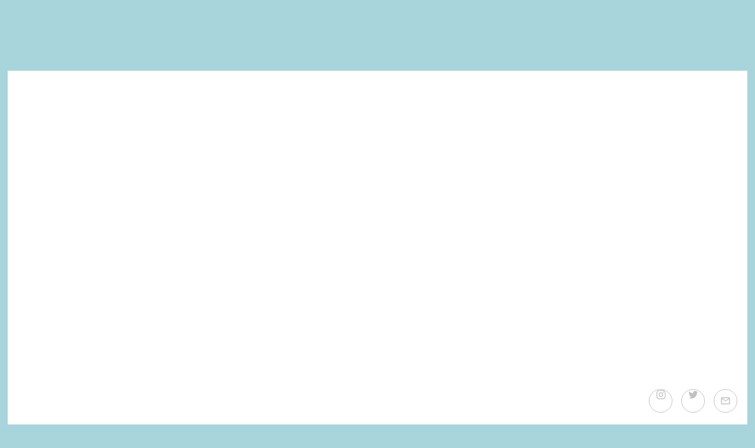

--- FILE ---
content_type: text/html;charset=utf-8
request_url: https://famlab.jp/saketerrace
body_size: 42633
content:
<!DOCTYPE html>
<html lang="ja">
<head><meta charset="utf-8">
<meta name="viewport" content="width=device-width, initial-scale=1">
<title>Fam Lab. ｜ファムラボ  代表 森田真衣</title>
<link rel="preconnect" href="https://fonts.gstatic.com" crossorigin>
<meta name="generator" content="Studio.Design">
<meta name="robots" content="all">
<meta property="og:site_name" content="Fam Lab. ｜ファムラボ  代表 森田真衣">
<meta property="og:title" content="Fam Lab. ｜ファムラボ  代表 森田真衣">
<meta property="og:image" content="https://storage.googleapis.com/production-os-assets/assets/7312c87e-0fe0-479c-8202-a57c019d0eea">
<meta property="og:description" content="Fam Lab. Inc.　日本酒を感性で楽しむLab">
<meta property="og:type" content="website">
<meta name="description" content="Fam Lab. Inc.　日本酒を感性で楽しむLab">
<meta property="twitter:card" content="summary_large_image">
<meta property="twitter:image" content="https://storage.googleapis.com/production-os-assets/assets/7312c87e-0fe0-479c-8202-a57c019d0eea">
<meta name="apple-mobile-web-app-title" content="Fam Lab. ｜ファムラボ  代表 森田真衣">
<meta name="format-detection" content="telephone=no,email=no,address=no">
<meta name="chrome" content="nointentdetection">
<meta property="og:url" content="/saketerrace">
<link rel="icon" type="image/png" href="https://storage.googleapis.com/production-os-assets/assets/cab5da8f-f0ef-4324-8d5b-8be3fa9ac8b1" data-hid="2c9d455">
<link rel="apple-touch-icon" type="image/png" href="https://storage.googleapis.com/production-os-assets/assets/cab5da8f-f0ef-4324-8d5b-8be3fa9ac8b1" data-hid="74ef90c"><link rel="modulepreload" as="script" crossorigin href="/_nuxt/entry.98227f41.js"><link rel="preload" as="style" href="/_nuxt/entry.be326413.css"><link rel="prefetch" as="image" type="image/svg+xml" href="/_nuxt/close_circle.c7480f3c.svg"><link rel="prefetch" as="image" type="image/svg+xml" href="/_nuxt/round_check.0ebac23f.svg"><link rel="prefetch" as="script" crossorigin href="/_nuxt/LottieRenderer.ac4e2a82.js"><link rel="prefetch" as="script" crossorigin href="/_nuxt/error-404.115a548b.js"><link rel="prefetch" as="script" crossorigin href="/_nuxt/error-500.4f91b1bb.js"><link rel="stylesheet" href="/_nuxt/entry.be326413.css"><style>.page-enter-active{transition:.6s cubic-bezier(.4,.4,0,1)}.page-leave-active{transition:.3s cubic-bezier(.4,.4,0,1)}.page-enter-from,.page-leave-to{opacity:0}</style><style>:root{--rebranding-loading-bg:#e5e5e5;--rebranding-loading-bar:#222}</style><style>.app[data-v-d12de11f]{align-items:center;flex-direction:column;height:100%;justify-content:center;width:100%}.title[data-v-d12de11f]{font-size:34px;font-weight:300;letter-spacing:2.45px;line-height:30px;margin:30px}</style><style>/*! * Font Awesome Free 6.4.2 by @fontawesome - https://fontawesome.com * License - https://fontawesome.com/license/free (Icons: CC BY 4.0, Fonts: SIL OFL 1.1, Code: MIT License) * Copyright 2023 Fonticons, Inc. */.fa-brands,.fa-solid{-moz-osx-font-smoothing:grayscale;-webkit-font-smoothing:antialiased;--fa-display:inline-flex;align-items:center;display:var(--fa-display,inline-block);font-style:normal;font-variant:normal;justify-content:center;line-height:1;text-rendering:auto}.fa-solid{font-family:Font Awesome\ 6 Free;font-weight:900}.fa-brands{font-family:Font Awesome\ 6 Brands;font-weight:400}:host,:root{--fa-style-family-classic:"Font Awesome 6 Free";--fa-font-solid:normal 900 1em/1 "Font Awesome 6 Free";--fa-style-family-brands:"Font Awesome 6 Brands";--fa-font-brands:normal 400 1em/1 "Font Awesome 6 Brands"}@font-face{font-display:block;font-family:Font Awesome\ 6 Free;font-style:normal;font-weight:900;src:url(https://storage.googleapis.com/production-os-assets/assets/fontawesome/1629704621943/6.4.2/webfonts/fa-solid-900.woff2) format("woff2"),url(https://storage.googleapis.com/production-os-assets/assets/fontawesome/1629704621943/6.4.2/webfonts/fa-solid-900.ttf) format("truetype")}@font-face{font-display:block;font-family:Font Awesome\ 6 Brands;font-style:normal;font-weight:400;src:url(https://storage.googleapis.com/production-os-assets/assets/fontawesome/1629704621943/6.4.2/webfonts/fa-brands-400.woff2) format("woff2"),url(https://storage.googleapis.com/production-os-assets/assets/fontawesome/1629704621943/6.4.2/webfonts/fa-brands-400.ttf) format("truetype")}</style><style>.spinner[data-v-36413753]{animation:loading-spin-36413753 1s linear infinite;height:16px;pointer-events:none;width:16px}.spinner[data-v-36413753]:before{border-bottom:2px solid transparent;border-right:2px solid transparent;border-color:transparent currentcolor currentcolor transparent;border-style:solid;border-width:2px;opacity:.2}.spinner[data-v-36413753]:after,.spinner[data-v-36413753]:before{border-radius:50%;box-sizing:border-box;content:"";height:100%;position:absolute;width:100%}.spinner[data-v-36413753]:after{border-left:2px solid transparent;border-top:2px solid transparent;border-color:currentcolor transparent transparent currentcolor;border-style:solid;border-width:2px;opacity:1}@keyframes loading-spin-36413753{0%{transform:rotate(0deg)}to{transform:rotate(1turn)}}</style><style>.design-canvas__modal{height:100%;pointer-events:none;position:fixed;transition:none;width:100%;z-index:2}.design-canvas__modal:focus{outline:none}.design-canvas__modal.v-enter-active .studio-canvas,.design-canvas__modal.v-leave-active,.design-canvas__modal.v-leave-active .studio-canvas{transition:.4s cubic-bezier(.4,.4,0,1)}.design-canvas__modal.v-enter-active .studio-canvas *,.design-canvas__modal.v-leave-active .studio-canvas *{transition:none!important}.design-canvas__modal.isNone{transition:none}.design-canvas__modal .design-canvas__modal__base{height:100%;left:0;pointer-events:auto;position:fixed;top:0;transition:.4s cubic-bezier(.4,.4,0,1);width:100%;z-index:-1}.design-canvas__modal .studio-canvas{height:100%;pointer-events:none}.design-canvas__modal .studio-canvas>*{background:none!important;pointer-events:none}</style><style>.LoadMoreAnnouncer[data-v-4f7a7294]{height:1px;margin:-1px;overflow:hidden;padding:0;position:absolute;width:1px;clip:rect(0,0,0,0);border-width:0;white-space:nowrap}</style><style>.TitleAnnouncer[data-v-692a2727]{height:1px;margin:-1px;overflow:hidden;padding:0;position:absolute;width:1px;clip:rect(0,0,0,0);border-width:0;white-space:nowrap}</style><style>.publish-studio-style[data-v-4493fe55]{transition:.4s cubic-bezier(.4,.4,0,1)}</style><style>.product-font-style[data-v-51f515bd]{transition:.4s cubic-bezier(.4,.4,0,1)}</style><style>@font-face{font-family:grandam;font-style:normal;font-weight:400;src:url(https://storage.googleapis.com/studio-front/fonts/grandam.ttf) format("truetype")}@font-face{font-family:Material Icons;font-style:normal;font-weight:400;src:url(https://storage.googleapis.com/production-os-assets/assets/material-icons/1629704621943/MaterialIcons-Regular.eot);src:local("Material Icons"),local("MaterialIcons-Regular"),url(https://storage.googleapis.com/production-os-assets/assets/material-icons/1629704621943/MaterialIcons-Regular.woff2) format("woff2"),url(https://storage.googleapis.com/production-os-assets/assets/material-icons/1629704621943/MaterialIcons-Regular.woff) format("woff"),url(https://storage.googleapis.com/production-os-assets/assets/material-icons/1629704621943/MaterialIcons-Regular.ttf) format("truetype")}.StudioCanvas{display:flex;height:auto;min-height:100dvh}.StudioCanvas>.sd{min-height:100dvh;overflow:clip}a,abbr,address,article,aside,audio,b,blockquote,body,button,canvas,caption,cite,code,dd,del,details,dfn,div,dl,dt,em,fieldset,figcaption,figure,footer,form,h1,h2,h3,h4,h5,h6,header,hgroup,html,i,iframe,img,input,ins,kbd,label,legend,li,main,mark,menu,nav,object,ol,p,pre,q,samp,section,select,small,span,strong,sub,summary,sup,table,tbody,td,textarea,tfoot,th,thead,time,tr,ul,var,video{border:0;font-family:sans-serif;line-height:1;list-style:none;margin:0;padding:0;text-decoration:none;-webkit-font-smoothing:antialiased;-webkit-backface-visibility:hidden;box-sizing:border-box;color:#333;transition:.3s cubic-bezier(.4,.4,0,1);word-spacing:1px}a:focus:not(:focus-visible),button:focus:not(:focus-visible),summary:focus:not(:focus-visible){outline:none}nav ul{list-style:none}blockquote,q{quotes:none}blockquote:after,blockquote:before,q:after,q:before{content:none}a,button{background:transparent;font-size:100%;margin:0;padding:0;vertical-align:baseline}ins{text-decoration:none}ins,mark{background-color:#ff9;color:#000}mark{font-style:italic;font-weight:700}del{text-decoration:line-through}abbr[title],dfn[title]{border-bottom:1px dotted;cursor:help}table{border-collapse:collapse;border-spacing:0}hr{border:0;border-top:1px solid #ccc;display:block;height:1px;margin:1em 0;padding:0}input,select{vertical-align:middle}textarea{resize:none}.clearfix:after{clear:both;content:"";display:block}[slot=after] button{overflow-anchor:none}</style><style>.sd{flex-wrap:nowrap;max-width:100%;pointer-events:all;z-index:0;-webkit-overflow-scrolling:touch;align-content:center;align-items:center;display:flex;flex:none;flex-direction:column;position:relative}.sd::-webkit-scrollbar{display:none}.sd,.sd.richText *{transition-property:all,--g-angle,--g-color-0,--g-position-0,--g-color-1,--g-position-1,--g-color-2,--g-position-2,--g-color-3,--g-position-3,--g-color-4,--g-position-4,--g-color-5,--g-position-5,--g-color-6,--g-position-6,--g-color-7,--g-position-7,--g-color-8,--g-position-8,--g-color-9,--g-position-9,--g-color-10,--g-position-10,--g-color-11,--g-position-11}input.sd,textarea.sd{align-content:normal}.sd[tabindex]:focus{outline:none}.sd[tabindex]:focus-visible{outline:1px solid;outline-color:Highlight;outline-color:-webkit-focus-ring-color}input[type=email],input[type=tel],input[type=text],select,textarea{-webkit-appearance:none}select{cursor:pointer}.frame{display:block;overflow:hidden}.frame>iframe{height:100%;width:100%}.frame .formrun-embed>iframe:not(:first-child){display:none!important}.image{position:relative}.image:before{background-position:50%;background-size:cover;border-radius:inherit;content:"";height:100%;left:0;pointer-events:none;position:absolute;top:0;transition:inherit;width:100%;z-index:-2}.sd.file{cursor:pointer;flex-direction:row;outline:2px solid transparent;outline-offset:-1px;overflow-wrap:anywhere;word-break:break-word}.sd.file:focus-within{outline-color:Highlight;outline-color:-webkit-focus-ring-color}.file>input[type=file]{opacity:0;pointer-events:none;position:absolute}.sd.text,.sd:where(.icon){align-content:center;align-items:center;display:flex;flex-direction:row;justify-content:center;overflow:visible;overflow-wrap:anywhere;word-break:break-word}.sd:where(.icon.fa){display:inline-flex}.material-icons{align-items:center;display:inline-flex;font-family:Material Icons;font-size:24px;font-style:normal;font-weight:400;justify-content:center;letter-spacing:normal;line-height:1;text-transform:none;white-space:nowrap;word-wrap:normal;direction:ltr;text-rendering:optimizeLegibility;-webkit-font-smoothing:antialiased}.sd:where(.icon.material-symbols){align-items:center;display:flex;font-style:normal;font-variation-settings:"FILL" var(--symbol-fill,0),"wght" var(--symbol-weight,400);justify-content:center;min-height:1em;min-width:1em}.sd.material-symbols-outlined{font-family:Material Symbols Outlined}.sd.material-symbols-rounded{font-family:Material Symbols Rounded}.sd.material-symbols-sharp{font-family:Material Symbols Sharp}.sd.material-symbols-weight-100{--symbol-weight:100}.sd.material-symbols-weight-200{--symbol-weight:200}.sd.material-symbols-weight-300{--symbol-weight:300}.sd.material-symbols-weight-400{--symbol-weight:400}.sd.material-symbols-weight-500{--symbol-weight:500}.sd.material-symbols-weight-600{--symbol-weight:600}.sd.material-symbols-weight-700{--symbol-weight:700}.sd.material-symbols-fill{--symbol-fill:1}a,a.icon,a.text{-webkit-tap-highlight-color:rgba(0,0,0,.15)}.fixed{z-index:2}.sticky{z-index:1}.button{transition:.4s cubic-bezier(.4,.4,0,1)}.button,.link{cursor:pointer}.submitLoading{opacity:.5!important;pointer-events:none!important}.richText{display:block;word-break:break-word}.richText [data-thread],.richText a,.richText blockquote,.richText em,.richText h1,.richText h2,.richText h3,.richText h4,.richText li,.richText ol,.richText p,.richText p>code,.richText pre,.richText pre>code,.richText s,.richText strong,.richText table tbody,.richText table tbody tr,.richText table tbody tr>td,.richText table tbody tr>th,.richText u,.richText ul{backface-visibility:visible;color:inherit;font-family:inherit;font-size:inherit;font-style:inherit;font-weight:inherit;letter-spacing:inherit;line-height:inherit;text-align:inherit}.richText p{display:block;margin:10px 0}.richText>p{min-height:1em}.richText img,.richText video{height:auto;max-width:100%;vertical-align:bottom}.richText h1{display:block;font-size:3em;font-weight:700;margin:20px 0}.richText h2{font-size:2em}.richText h2,.richText h3{display:block;font-weight:700;margin:10px 0}.richText h3{font-size:1em}.richText h4,.richText h5{font-weight:600}.richText h4,.richText h5,.richText h6{display:block;font-size:1em;margin:10px 0}.richText h6{font-weight:500}.richText [data-type=table]{overflow-x:auto}.richText [data-type=table] p{white-space:pre-line;word-break:break-all}.richText table{border:1px solid #f2f2f2;border-collapse:collapse;border-spacing:unset;color:#1a1a1a;font-size:14px;line-height:1.4;margin:10px 0;table-layout:auto}.richText table tr th{background:hsla(0,0%,96%,.5)}.richText table tr td,.richText table tr th{border:1px solid #f2f2f2;max-width:240px;min-width:100px;padding:12px}.richText table tr td p,.richText table tr th p{margin:0}.richText blockquote{border-left:3px solid rgba(0,0,0,.15);font-style:italic;margin:10px 0;padding:10px 15px}.richText [data-type=embed_code]{margin:20px 0;position:relative}.richText [data-type=embed_code]>.height-adjuster>.wrapper{position:relative}.richText [data-type=embed_code]>.height-adjuster>.wrapper[style*=padding-top] iframe{height:100%;left:0;position:absolute;top:0;width:100%}.richText [data-type=embed_code][data-embed-sandbox=true]{display:block;overflow:hidden}.richText [data-type=embed_code][data-embed-code-type=instagram]>.height-adjuster>.wrapper[style*=padding-top]{padding-top:100%}.richText [data-type=embed_code][data-embed-code-type=instagram]>.height-adjuster>.wrapper[style*=padding-top] blockquote{height:100%;left:0;overflow:hidden;position:absolute;top:0;width:100%}.richText [data-type=embed_code][data-embed-code-type=codepen]>.height-adjuster>.wrapper{padding-top:50%}.richText [data-type=embed_code][data-embed-code-type=codepen]>.height-adjuster>.wrapper iframe{height:100%;left:0;position:absolute;top:0;width:100%}.richText [data-type=embed_code][data-embed-code-type=slideshare]>.height-adjuster>.wrapper{padding-top:56.25%}.richText [data-type=embed_code][data-embed-code-type=slideshare]>.height-adjuster>.wrapper iframe{height:100%;left:0;position:absolute;top:0;width:100%}.richText [data-type=embed_code][data-embed-code-type=speakerdeck]>.height-adjuster>.wrapper{padding-top:56.25%}.richText [data-type=embed_code][data-embed-code-type=speakerdeck]>.height-adjuster>.wrapper iframe{height:100%;left:0;position:absolute;top:0;width:100%}.richText [data-type=embed_code][data-embed-code-type=snapwidget]>.height-adjuster>.wrapper{padding-top:30%}.richText [data-type=embed_code][data-embed-code-type=snapwidget]>.height-adjuster>.wrapper iframe{height:100%;left:0;position:absolute;top:0;width:100%}.richText [data-type=embed_code][data-embed-code-type=firework]>.height-adjuster>.wrapper fw-embed-feed{-webkit-user-select:none;-moz-user-select:none;user-select:none}.richText [data-type=embed_code_empty]{display:none}.richText ul{margin:0 0 0 20px}.richText ul li{list-style:disc;margin:10px 0}.richText ul li p{margin:0}.richText ol{margin:0 0 0 20px}.richText ol li{list-style:decimal;margin:10px 0}.richText ol li p{margin:0}.richText hr{border-top:1px solid #ccc;margin:10px 0}.richText p>code{background:#eee;border:1px solid rgba(0,0,0,.1);border-radius:6px;display:inline;margin:2px;padding:0 5px}.richText pre{background:#eee;border-radius:6px;font-family:Menlo,Monaco,Courier New,monospace;margin:20px 0;padding:25px 35px;white-space:pre-wrap}.richText pre code{border:none;padding:0}.richText strong{color:inherit;display:inline;font-family:inherit;font-weight:900}.richText em{font-style:italic}.richText a,.richText u{text-decoration:underline}.richText a{color:#007cff;display:inline}.richText s{text-decoration:line-through}.richText [data-type=table_of_contents]{background-color:#f5f5f5;border-radius:2px;color:#616161;font-size:16px;list-style:none;margin:0;padding:24px 24px 8px;text-decoration:underline}.richText [data-type=table_of_contents] .toc_list{margin:0}.richText [data-type=table_of_contents] .toc_item{color:currentColor;font-size:inherit!important;font-weight:inherit;list-style:none}.richText [data-type=table_of_contents] .toc_item>a{border:none;color:currentColor;font-size:inherit!important;font-weight:inherit;text-decoration:none}.richText [data-type=table_of_contents] .toc_item>a:hover{opacity:.7}.richText [data-type=table_of_contents] .toc_item--1{margin:0 0 16px}.richText [data-type=table_of_contents] .toc_item--2{margin:0 0 16px;padding-left:2rem}.richText [data-type=table_of_contents] .toc_item--3{margin:0 0 16px;padding-left:4rem}.sd.section{align-content:center!important;align-items:center!important;flex-direction:column!important;flex-wrap:nowrap!important;height:auto!important;max-width:100%!important;padding:0!important;width:100%!important}.sd.section-inner{position:static!important}@property --g-angle{syntax:"<angle>";inherits:false;initial-value:180deg}@property --g-color-0{syntax:"<color>";inherits:false;initial-value:transparent}@property --g-position-0{syntax:"<percentage>";inherits:false;initial-value:.01%}@property --g-color-1{syntax:"<color>";inherits:false;initial-value:transparent}@property --g-position-1{syntax:"<percentage>";inherits:false;initial-value:100%}@property --g-color-2{syntax:"<color>";inherits:false;initial-value:transparent}@property --g-position-2{syntax:"<percentage>";inherits:false;initial-value:100%}@property --g-color-3{syntax:"<color>";inherits:false;initial-value:transparent}@property --g-position-3{syntax:"<percentage>";inherits:false;initial-value:100%}@property --g-color-4{syntax:"<color>";inherits:false;initial-value:transparent}@property --g-position-4{syntax:"<percentage>";inherits:false;initial-value:100%}@property --g-color-5{syntax:"<color>";inherits:false;initial-value:transparent}@property --g-position-5{syntax:"<percentage>";inherits:false;initial-value:100%}@property --g-color-6{syntax:"<color>";inherits:false;initial-value:transparent}@property --g-position-6{syntax:"<percentage>";inherits:false;initial-value:100%}@property --g-color-7{syntax:"<color>";inherits:false;initial-value:transparent}@property --g-position-7{syntax:"<percentage>";inherits:false;initial-value:100%}@property --g-color-8{syntax:"<color>";inherits:false;initial-value:transparent}@property --g-position-8{syntax:"<percentage>";inherits:false;initial-value:100%}@property --g-color-9{syntax:"<color>";inherits:false;initial-value:transparent}@property --g-position-9{syntax:"<percentage>";inherits:false;initial-value:100%}@property --g-color-10{syntax:"<color>";inherits:false;initial-value:transparent}@property --g-position-10{syntax:"<percentage>";inherits:false;initial-value:100%}@property --g-color-11{syntax:"<color>";inherits:false;initial-value:transparent}@property --g-position-11{syntax:"<percentage>";inherits:false;initial-value:100%}</style><style>.snackbar[data-v-3129703d]{align-items:center;background:#fff;border:1px solid #ededed;border-radius:6px;box-shadow:0 16px 48px -8px rgba(0,0,0,.08),0 10px 25px -5px rgba(0,0,0,.11);display:flex;flex-direction:row;gap:8px;justify-content:space-between;left:50%;max-width:90vw;padding:16px 20px;position:fixed;top:32px;transform:translateX(-50%);-webkit-user-select:none;-moz-user-select:none;user-select:none;width:480px;z-index:9999}.snackbar.v-enter-active[data-v-3129703d],.snackbar.v-leave-active[data-v-3129703d]{transition:.4s cubic-bezier(.4,.4,0,1)}.snackbar.v-enter-from[data-v-3129703d],.snackbar.v-leave-to[data-v-3129703d]{opacity:0;transform:translate(-50%,-10px)}.snackbar .convey[data-v-3129703d]{align-items:center;display:flex;flex-direction:row;gap:8px;padding:0}.snackbar .convey .icon[data-v-3129703d]{background-position:50%;background-repeat:no-repeat;flex-shrink:0;height:24px;width:24px}.snackbar .convey .message[data-v-3129703d]{font-size:14px;font-style:normal;font-weight:400;line-height:20px;white-space:pre-line}.snackbar .convey.error .icon[data-v-3129703d]{background-image:url(/_nuxt/close_circle.c7480f3c.svg)}.snackbar .convey.error .message[data-v-3129703d]{color:#f84f65}.snackbar .convey.success .icon[data-v-3129703d]{background-image:url(/_nuxt/round_check.0ebac23f.svg)}.snackbar .convey.success .message[data-v-3129703d]{color:#111}.snackbar .button[data-v-3129703d]{align-items:center;border-radius:40px;color:#4b9cfb;display:flex;flex-shrink:0;font-family:Inter;font-size:12px;font-style:normal;font-weight:700;justify-content:center;line-height:16px;padding:4px 8px}.snackbar .button[data-v-3129703d]:hover{background:#f5f5f5}</style><style>a[data-v-160f89c6]{align-items:center;border-radius:4px;bottom:20px;height:20px;justify-content:center;left:20px;perspective:300px;position:fixed;transition:0s linear;width:84px;z-index:2000}@media (hover:hover){a[data-v-160f89c6]{transition:.4s cubic-bezier(.4,.4,0,1);will-change:width,height}a[data-v-160f89c6]:hover{height:32px;width:200px}}[data-v-160f89c6] .custom-fill path{fill:var(--234b47e2)}.fade-enter-active[data-v-160f89c6],.fade-leave-active[data-v-160f89c6]{position:absolute;transform:translateZ(0);transition:opacity .3s cubic-bezier(.4,.4,0,1);will-change:opacity,transform}.fade-enter-from[data-v-160f89c6],.fade-leave-to[data-v-160f89c6]{opacity:0}</style></head>
<body ><div id="__nuxt"><div><span></span><!----><!----></div></div><script type="application/json" id="__NUXT_DATA__" data-ssr="true">[["Reactive",1],{"data":2,"state":4,"_errors":5,"serverRendered":6,"path":7,"pinia":8},{"dynamicDatasaketerrace":3},null,{},{"dynamicDatasaketerrace":3},true,"/saketerrace",{"cmsContentStore":9,"indexStore":12,"projectStore":15,"productStore":29,"pageHeadStore":420},{"listContentsMap":10,"contentMap":11},["Map"],["Map"],{"routeType":13,"host":14},"publish","famlab.jp",{"project":16},{"id":17,"name":18,"type":19,"customDomain":20,"iconImage":20,"coverImage":21,"displayBadge":22,"integrations":23,"snapshot_path":27,"snapshot_id":28,"recaptchaSiteKey":-1},"1Va6w73KW7","Fam lab.","web","","https://storage.googleapis.com/production-os-assets/assets/19aa675a-fe41-494a-812b-451161e41a2c",false,[24],{"integration_name":25,"code":26},"typesquare","unused","https://storage.googleapis.com/studio-publish/projects/1Va6w73KW7/kq93oxlbWp/","kq93oxlbWp",{"product":30,"isLoaded":6,"selectedModalIds":417,"redirectPage":3,"isInitializedRSS":22,"pageViewMap":418,"symbolViewMap":419},{"breakPoints":31,"colors":44,"fonts":45,"head":141,"info":148,"pages":155,"resources":348,"symbols":351,"style":362,"styleVars":364,"enablePassword":22,"classes":413,"publishedUid":416},[32,35,38,41],{"maxWidth":33,"name":34},480,"mobile",{"maxWidth":36,"name":37},768,"tablet",{"maxWidth":39,"name":40},1140,"small",{"maxWidth":42,"name":43},320,"mini",[],[46,74,79,86,90,94,96,100,104,106,108,112,116,120,122,124,128,132,136],{"family":47,"subsets":48,"variants":54,"vendor":73},"Montserrat",[49,50,51,52,53],"cyrillic","vietnamese","latin","cyrillic-ext","latin-ext",[55,56,57,58,59,60,61,62,63,64,65,66,67,68,69,70,71,72],"100","100italic","200","200italic","300","300italic","regular","italic","500","500italic","600","600italic","700","700italic","800","800italic","900","900italic","google",{"family":75,"subsets":76,"variants":78,"vendor":73},"Noto Sans JP",[51,77],"japanese",[55,59,61,63,67,71],{"family":80,"subsets":81,"variants":85,"vendor":73},"Noto Sans",[82,49,83,50,51,52,84,53],"greek-ext","greek","devanagari",[61,62,67,68],{"family":87,"subsets":88,"variants":89,"vendor":73},"Lato",[51,53],[55,56,59,60,61,62,67,68,71,72],{"family":91,"subsets":92,"variants":93,"vendor":73},"Lora",[49,52,51,53,50],[61,63,65,67,62,64,66,68],{"family":95,"vendor":25},"A1明朝",{"family":97,"subsets":98,"variants":99,"vendor":73},"Parisienne",[51,53],[61],{"family":101,"subsets":102,"variants":103,"vendor":73},"Ubuntu",[49,52,83,82,51,53],[59,60,61,62,63,64,67,68],{"family":105,"vendor":25},"A1ゴシック M",{"family":107,"vendor":25},"A1ゴシック R",{"family":109,"subsets":110,"variants":111,"vendor":73},"Oswald",[49,52,51,53,50],[57,59,61,63,65,67],{"family":113,"subsets":114,"variants":115,"vendor":73},"Shippori Mincho B1",[77,51,53],[61,63,65,67,69],{"family":117,"subsets":118,"variants":119,"vendor":73},"Raleway",[49,52,51,53,50],[55,57,59,61,63,65,67,69,71,56,58,60,62,64,66,68,70,72],{"family":121,"vendor":25},"リュウミン M-KL JIS2004",{"family":123,"vendor":25},"A1ゴシック B JIS2004",{"family":125,"subsets":126,"variants":127,"vendor":73},"Ovo",[51],[61],{"family":129,"subsets":130,"variants":131,"vendor":73},"Shippori Mincho",[77,51,53],[61,63,65,67,69],{"family":133,"subsets":134,"variants":135,"vendor":73},"Zen Old Mincho",[49,83,77,51,53],[61,63,65,67,71],{"family":137,"subsets":138,"variants":140,"vendor":73},"Kanit",[51,53,139,50],"thai",[55,56,57,58,59,60,61,62,63,64,65,66,67,68,69,70,71,72],{"favicon":142,"lang":143,"meta":144,"title":147},"https://storage.googleapis.com/production-os-assets/assets/cab5da8f-f0ef-4324-8d5b-8be3fa9ac8b1","ja",{"description":145,"og:image":146},"Fam Lab. Inc.　日本酒を感性で楽しむLab","https://storage.googleapis.com/production-os-assets/assets/90b2dc21-e424-4474-bfef-911a82bbc638","Fam Lab. ｜ファムラボ  代表 森田真衣",{"baseWidth":149,"created_at":150,"screen":151,"type":19,"updated_at":153,"version":154},1280,1518591100346,{"height":152,"isAutoHeight":22,"width":149,"workingState":22},600,1518792996878,"4.1.7",[156,167,175,181,194,205,216,224,234,243,253,261,271,281,289,300,311,322,333,339,344],{"head":157,"id":161,"type":162,"uuid":163,"symbolIds":164},{"ldJson":158,"meta":159,"title":20},"{\n  \"@context\": \"http://schema.org\",\n  \"@type\": \"Article\",\n  \"headline\": \"Fam Lab. ｜ファムラボ  代表 森田真衣\",\n  \"author\": {\n    \"@type\": \"Person\",\n    \"name\": \"STUDIO\",\n    \"url\": \"https://twitter.com/studio\"\n  },\n  \"datePublished\": \"2023-05-30\",\n  \"image\": \"https://storage.googleapis.com/production-os-assets/assets/7312c87e-0fe0-479c-8202-a57c019d0eea\",\n  \"articleSection\": [\"headline-1\", \"headline-2\"],\n  \"articleBody\": \"Fam Lab. Inc.　日本酒を感性で楽しむLab\",\n  \"url\": \"{{$url}}\",\n  \"publisher\": {\n    \"@type\": \"Organization\",\n    \"name\": \"STUDIO\"\n  }\n}",{"description":20,"og:image":160},"https://storage.googleapis.com/production-os-assets/assets/7312c87e-0fe0-479c-8202-a57c019d0eea","/","page","5564e27b-0193-4932-8433-e8314d4aa974",[165,166],"376b5108-5787-4eaf-aaff-0d52f1ff0227","bc44a945-d95b-452b-8d1f-6b448fbae01b",{"head":168,"id":170,"type":162,"uuid":171,"symbolIds":172},{"meta":169,"title":20},{"description":20,"og:image":160},"saketerrace","99ecced4-634b-47ae-b0eb-1b4b01d89b73",[173,174],"0b753b05-e26c-4119-bc8d-139f3c9afd7c","2fe58dc5-523b-4906-9366-ba48e8227cd4",{"head":176,"id":178,"type":162,"uuid":179,"symbolIds":180},{"meta":177,"title":20},{"description":20,"og:image":160},"senseofsake","995a1c8a-6c9f-4fb0-9451-74743435c38f",[173,174],{"head":182,"id":189,"type":162,"uuid":190,"symbolIds":191},{"favicon":183,"ldJson":184,"meta":185,"title":188},"https://storage.googleapis.com/production-os-assets/assets/cffa5d24-ff2f-4315-8c61-67ced8eac02f","{\n  \"@context\": \"http://schema.org\",\n  \"@type\": \"Article\",\n  \"headline\": \"Craft-Lab.\",\n  \"author\": {\n    \"@type\": \"Person\",\n    \"name\": \"Studio.Design\",\n    \"url\": \"https://twitter.com/studio\"\n  },\n  \"datePublished\": \"2025-01-07\",\n  \"image\": \"https://storage.googleapis.com/production-os-assets/assets/8ad2b091-8225-4e58-80a6-661d07fee47f\",\n  \"articleSection\": [\"headline-1\", \"headline-2\"],\n  \"articleBody\": \"つくり手の想いや技に触れ、 モノづくりの世界や人の手でつくられるモノへのさらなる愛を深めてもらうためのラボ「Craft-Lab.」 \",\n  \"url\": \"{{$url}}\",\n  \"publisher\": {\n    \"@type\": \"Organization\",\n    \"name\": \"Studio.Design\"\n  }\n}",{"description":186,"og:image":187},"つくり手の想いや技に触れ、 モノづくりの世界や人の手でつくられるモノへのさらなる愛を深めてもらうためのラボ「Craft-Lab.」 ","https://storage.googleapis.com/production-os-assets/assets/8ad2b091-8225-4e58-80a6-661d07fee47f","Craft-Lab.","craftlab","ff2aa368-4adb-4bdd-ac5b-2eeab2e12c9c",[192,193],"d66ef11f-67bb-4d43-94e3-d8ff099e5161","bd786b3d-c6d5-4766-a933-f2836c14b5df",{"head":195,"id":201,"type":162,"uuid":202,"symbolIds":203},{"favicon":196,"meta":197,"title":200},"https://storage.googleapis.com/production-os-assets/assets/b4d54062-a8f3-473b-a31f-ae38a2eb5ae2",{"description":198,"og:image":199},"つくり手の想いや技に触れ、 モノづくりの世界や人の手でつくられるモノへのさらなる愛を深めてもらうためのラボ「Craft-Lab.」 #01は福島県南相馬市にあるhaccobaと「クラフトサケ」づくりを行います。世界で一つしかないオリジナルのクラフトサケが出来上がります。","https://storage.googleapis.com/production-os-assets/assets/366c9db7-c566-4c5f-8fd6-a6fda31ef8da","Craft-Lab. | #01 haccoba 募集","craftlab/pj01","0e22e717-2f5b-48a6-9f2f-f5d9481b9991",[192,204],"ae8560f7-12ae-4c3a-8596-e8150f9dd22a",{"head":206,"id":212,"type":162,"uuid":213,"symbolIds":214},{"favicon":207,"meta":208,"title":211},"https://storage.googleapis.com/production-os-assets/assets/9986ede9-fb6b-4c09-a7db-ffa502e6e773",{"description":209,"og:image":210},"日本酒の美しさや不思議を、見て、触れて、味わう。感性から楽しむ日本酒の世界をお届けします。","https://storage.googleapis.com/production-os-assets/assets/716372ba-dd05-410f-95fb-43fc2207b042","sense of SAKE","senseofSAKE","024e478a-4bf6-4b56-9ebc-183821c0e2c3",[215],"7fdfccd7-df72-4b98-9b7c-231a5cb8b24a",{"head":217,"id":221,"type":162,"uuid":222,"symbolIds":223},{"favicon":218,"meta":219,"title":211},"https://storage.googleapis.com/production-os-assets/assets/fd9d0bde-a648-4314-af2a-6be03d37854c",{"description":209,"og:image":220},"https://storage.googleapis.com/production-os-assets/assets/889afead-7330-4ce7-8c50-4c39424e7cca","senseofSAKE/about","378c5448-7901-433c-8968-62f3f86b8a4a",[215],{"head":225,"id":231,"type":162,"uuid":232,"symbolIds":233},{"favicon":226,"meta":227,"title":230},"https://storage.googleapis.com/production-os-assets/assets/8f232cb9-cc42-4b29-955b-bfc22b33d4f6",{"description":228,"og:image":229},"1st products HANAEMI / sense of SAKE 第一弾の日本酒","https://storage.googleapis.com/production-os-assets/assets/9135ba18-68ba-4d6b-bb77-c3a8754d774e","1st products HANAEMI","senseofSAKE/01","0cce180c-2dcc-4ae1-ab53-453de1ca2672",[215],{"head":235,"id":240,"type":162,"uuid":241,"symbolIds":242},{"favicon":236,"meta":237,"title":230},"https://storage.googleapis.com/production-os-assets/assets/096f24e2-6e26-494e-8e66-337ff3c026db",{"description":238,"og:image":239},"1st products HANAEMI / sense of SAKE 第一弾の日本酒のヒストリー","https://storage.googleapis.com/production-os-assets/assets/f630ba8a-2e3c-4c00-82db-0e5bca226f6f","senseofSAKE/History_hanaemi","2672505d-3b6b-4497-bbd5-1e37310dae5c",[215],{"head":244,"id":250,"type":162,"uuid":251,"symbolIds":252},{"favicon":245,"meta":246,"title":249},"https://storage.googleapis.com/production-os-assets/assets/4f052802-063c-4a2c-9f26-016b4da965af",{"description":247,"og:image":248},"2nd products  Twin-syu ハレとケ / sense of SAKE 第二弾の日本酒","https://storage.googleapis.com/production-os-assets/assets/9b24da36-7b55-490a-927f-bff6575e02d5","2nd products ハレとケ","senseofSAKE/02","c077be7f-c58b-42d2-a6f3-5d66e4f58b2e",[215],{"head":254,"id":258,"type":162,"uuid":259,"symbolIds":260},{"favicon":255,"meta":256,"title":249},"https://storage.googleapis.com/production-os-assets/assets/33861f67-1dd0-4df4-9028-28f3a4a20069",{"description":247,"og:image":257},"https://storage.googleapis.com/production-os-assets/assets/046be9ec-5c16-44f1-ad1d-ce6fce61ee06","senseofSAKE/History_haretoke","54173ee8-e6d3-41af-be38-3b67b81001a3",[215],{"head":262,"id":268,"type":162,"uuid":269,"symbolIds":270},{"favicon":263,"meta":264,"title":267},"https://storage.googleapis.com/production-os-assets/assets/58a4d60e-de88-45eb-979e-96deef2af201",{"description":265,"og:image":266},"sense of sake 3rd products 「Journey」  sense of SAKE 第三弾の日本酒","https://storage.googleapis.com/production-os-assets/assets/f9ed2094-a0a4-4d9a-82b0-af5f0b4c7cdc","3rd products Journey","senseofSAKE/03","a74c7c7d-5e4a-4e10-b046-1ef76de0f4d8",[215],{"head":272,"id":278,"type":162,"uuid":279,"symbolIds":280},{"favicon":273,"meta":274,"title":277},"https://storage.googleapis.com/production-os-assets/assets/67b889ad-6dd6-4b1a-90d5-631326f33719",{"description":275,"og:image":276},"4th products Switch /自由大学の講義 sense of SAKE 実践編 4期目のオリジナル日本酒「Switch」","https://storage.googleapis.com/production-os-assets/assets/3d2cd37c-3176-4900-a562-1b10a077da37","sense of SAKE 4th products Switch","senseofSAKE/04","0e359e71-79ee-4683-be83-ff16f52e143c",[215],{"head":282,"id":286,"type":162,"uuid":287,"symbolIds":288},{"favicon":283,"meta":284,"title":211},"https://storage.googleapis.com/production-os-assets/assets/e6eee6bb-d3e8-4bcc-8867-448acd205e1c",{"description":209,"og:image":285},"https://storage.googleapis.com/production-os-assets/assets/d4b3556f-ab57-40ae-9f89-1f4a1fb0eb84","senseofSAKE/company","83911318-1737-4981-bf53-c9faba81e9f3",[215],{"head":290,"id":297,"type":162,"uuid":298,"symbolIds":299},{"favicon":291,"ldJson":292,"meta":293,"title":296},"https://storage.googleapis.com/production-os-assets/assets/110ef29b-aee7-4097-916b-7cae794745f4","{\n  \"@context\": \"http://schema.org\",\n  \"@type\": \"Article\",\n  \"headline\": \"福井で醸す日本酒造り2024\",\n  \"author\": {\n    \"@type\": \"Person\",\n    \"name\": \"Studio.Design\",\n    \"url\": \"https://twitter.com/studio\"\n  },\n  \"datePublished\": \"2025-05-13\",\n  \"image\": \"https://storage.googleapis.com/production-os-assets/assets/17060a39-74a0-4d07-86f0-f27eb4cc2221\",\n  \"articleSection\": [\"headline-1\", \"headline-2\"],\n  \"articleBody\": \"福井と東京を繋ぐ日本酒。「幸福になるお酒」をコンセプトに1つの醪から3種類のお酒が誕生しました。その名も「Fukui530」。福井で醸す日本酒造り2024 | 田嶋酒造醸造。\",\n  \"url\": \"{{$url}}\",\n  \"publisher\": {\n    \"@type\": \"Organization\",\n    \"name\": \"Studio.Design\"\n  }\n}",{"description":294,"og:image":295},"福井と東京を繋ぐ日本酒。「幸福になるお酒」をコンセプトに1つの醪から3種類のお酒が誕生しました。その名も「Fukui530」。福井で醸す日本酒造り2024 | 田嶋酒造醸造。","https://storage.googleapis.com/production-os-assets/assets/17060a39-74a0-4d07-86f0-f27eb4cc2221","福井で醸す日本酒造り2024","craftlab/fukuisake01","1c1e67dd-6147-4189-9384-ae94967b76a2",[],{"head":301,"id":308,"type":162,"uuid":309,"symbolIds":310},{"favicon":302,"ldJson":303,"meta":304,"title":307},"https://storage.googleapis.com/production-os-assets/assets/3c6764ae-52eb-4073-b55e-3e1a0979ee92","{\n  \"@context\": \"http://schema.org\",\n  \"@type\": \"Article\",\n  \"headline\": \"東京ヌーボー 2025 | オレンジワイン TOKYO NOUVEAU2025\",\n  \"author\": {\n    \"@type\": \"Person\",\n    \"name\": \"Studio.Design\",\n    \"url\": \"https://twitter.com/studio\"\n  },\n  \"datePublished\": \"2025-11-08\",\n  \"image\": \"https://storage.googleapis.com/production-os-assets/assets/80b50bd4-0275-4cd8-81e7-059f6e2d754c\",\n  \"articleSection\": [\"headline-1\", \"headline-2\"],\n  \"articleBody\": \"東京ヌーボー2025　 11/11解禁！TOKYO NOUVEAU2025\",\n  \"url\": \"{{$url}}\",\n  \"publisher\": {\n    \"@type\": \"Organization\",\n    \"name\": \"Studio.Design\"\n  }\n}",{"description":305,"og:image":306},"東京ヌーボー2025　 11/11解禁！TOKYO NOUVEAU2025","https://storage.googleapis.com/production-os-assets/assets/80b50bd4-0275-4cd8-81e7-059f6e2d754c","東京ヌーボー 2025 | オレンジワイン TOKYO NOUVEAU2025","tokyonouveau2025","29f3d5ad-fe23-4825-9af9-50975c4d7924",[],{"head":312,"id":319,"type":162,"uuid":320,"symbolIds":321},{"favicon":313,"ldJson":314,"meta":315,"title":318},"https://storage.googleapis.com/production-os-assets/assets/de1a64e1-66f0-4c39-b2d1-1ab8a4da98a4","{\n  \"@context\": \"http://schema.org\",\n  \"@type\": \"Article\",\n  \"headline\": \"東京ヌーボー 2023 | オレンジワイン TOKYO NOUVEAU\",\n  \"author\": {\n    \"@type\": \"Person\",\n    \"name\": \"STUDIO\",\n    \"url\": \"https://twitter.com/studio\"\n  },\n  \"datePublished\": \"2023-11-05\",\n  \"image\": \"https://storage.googleapis.com/production-os-assets/assets/43f46189-721a-4a2d-8956-d08c20af4524\",\n  \"articleSection\": [\"headline-1\", \"headline-2\"],\n  \"articleBody\": \"東京ヌーボー2023　 11/11に解禁。\",\n  \"url\": \"{{$url}}\",\n  \"publisher\": {\n    \"@type\": \"Organization\",\n    \"name\": \"STUDIO\"\n  }\n}",{"description":316,"og:image":317},"東京ヌーボー2023　 11/11に解禁。","https://storage.googleapis.com/production-os-assets/assets/43f46189-721a-4a2d-8956-d08c20af4524","東京ヌーボー 2023 | オレンジワイン TOKYO NOUVEAU","tokyonouveau2023","5cb735da-95fb-4aae-a503-31233c96c675",[],{"head":323,"id":330,"type":162,"uuid":331,"symbolIds":332},{"favicon":324,"ldJson":325,"meta":326,"title":329},"https://storage.googleapis.com/production-os-assets/assets/294a2746-96a3-4db8-8544-f1d8a6fc8e32","{\n  \"@context\": \"http://schema.org\",\n  \"@type\": \"Article\",\n  \"headline\": \"東京ヌーボー 2024 | オレンジワイン TOKYO NOUVEAU\",\n  \"author\": {\n    \"@type\": \"Person\",\n    \"name\": \"STUDIO\",\n    \"url\": \"https://twitter.com/studio\"\n  },\n  \"datePublished\": \"2023-11-05\",\n  \"image\": \"https://storage.googleapis.com/production-os-assets/assets/43f46189-721a-4a2d-8956-d08c20af4524\",\n  \"articleSection\": [\"headline-1\", \"headline-2\"],\n  \"articleBody\": \"東京ヌーボー2024　 11/1に解禁。TOKYO NOUVEAU 2024\",\n  \"url\": \"{{$url}}\",\n  \"publisher\": {\n    \"@type\": \"Organization\",\n    \"name\": \"STUDIO\"\n  }\n}",{"description":327,"og:image":328},"東京ヌーボー2024　 11/1解禁！TOKYO NOUVEAU2024","https://storage.googleapis.com/production-os-assets/assets/fad7a3a1-59bc-4734-8abc-187187451758","東京ヌーボー 2024 | オレンジワイン TOKYO NOUVEAU","tokyonouveau2024","0a47f608-6736-4e57-8c35-8aa2efa2465d",[],{"head":334,"id":336,"type":162,"uuid":337,"symbolIds":338},{"meta":335,"title":20},{"description":20,"og:image":160},"1","a2131bd4-4ff6-4384-aba9-e89d8bd174c1",[165,166],{"id":340,"type":341,"uuid":342,"symbolIds":343},"mobile-menu","modal","46af8ee4-49e9-432b-8824-32b4da4c7d79",[],{"id":345,"isCookieModal":22,"responsive":6,"type":341,"uuid":346,"symbolIds":347},"senseofSAKE/menu","b2a0d514-ef6a-45c7-a02b-79e9b1e9434f",[],{"rssList":349,"apiList":350,"cmsProjectId":20},[],[],[352,353,354,355,356,358,359,360,361],{"uuid":166},{"uuid":174},{"uuid":165},{"uuid":173},{"uuid":357},"7c57fbfc-0a9d-4e07-8c0f-b996e11df30d",{"uuid":192},{"uuid":193},{"uuid":204},{"uuid":215},{"fontFamily":363},[],{"fontFamily":365},[366,368,371,374,376,378,380,382,384,387,390,392,395,397,400,403,405,408,411],{"key":367,"name":20,"value":47},"eeb991f6",{"key":369,"name":20,"value":370},"48bda682","'Noto Sans JP'",{"key":372,"name":20,"value":373},"248493bf","'Noto Sans'",{"key":375,"name":20,"value":87},"1ba4bd67",{"key":377,"name":20,"value":91},"fbafd62a",{"key":379,"name":20,"value":95},"f9b56c31",{"key":381,"name":20,"value":97},"46b69acb",{"key":383,"name":20,"value":101},"4bb569a9",{"key":385,"name":20,"value":386},"56a940c3","'A1ゴシック M'",{"key":388,"name":20,"value":389},"35bb397b","'A1ゴシック R'",{"key":391,"name":20,"value":109},"c8b62121",{"key":393,"name":20,"value":394},"11af7b12","'Shippori Mincho B1'",{"key":396,"name":20,"value":117},"d1967d07",{"key":398,"name":20,"value":399},"e1b9bd7f","'リュウミン M-KL JIS2004'",{"key":401,"name":20,"value":402},"d5b53d60","'A1ゴシック B JIS2004'",{"key":404,"name":20,"value":125},"9e9b2071",{"key":406,"name":20,"value":407},"eeac6f49","'Shippori Mincho'",{"key":409,"name":20,"value":410},"75a949c6","'Zen Old Mincho'",{"key":412,"name":20,"value":137},"78b29bb3",{"typography":414,"motion":415},[],[],"20250513143324",[],{},["Map"],{"googleFontMap":421,"typesquareLoaded":22,"hasCustomFont":22,"materialSymbols":422},["Map"],[]]</script><script>window.__NUXT__={};window.__NUXT__.config={public:{apiBaseUrl:"https://api.studiodesignapp.com/api",cmsApiBaseUrl:"https://api.cms.studiodesignapp.com",previewBaseUrl:"https://preview.studio.site",facebookAppId:"569471266584583",firebaseApiKey:"AIzaSyBkjSUz89vvvl35U-EErvfHXLhsDakoNNg",firebaseProjectId:"studio-7e371",firebaseAuthDomain:"studio-7e371.firebaseapp.com",firebaseDatabaseURL:"https://studio-7e371.firebaseio.com",firebaseStorageBucket:"studio-7e371.appspot.com",firebaseMessagingSenderId:"373326844567",firebaseAppId:"1:389988806345:web:db757f2db74be8b3",studioDomain:".studio.site",studioPublishUrl:"https://storage.googleapis.com/studio-publish",studioPublishIndexUrl:"https://storage.googleapis.com/studio-publish-index",rssApiPath:"https://rss.studiodesignapp.com/rssConverter",embedSandboxDomain:".studioiframesandbox.com",apiProxyUrl:"https://studio-api-proxy-rajzgb4wwq-an.a.run.app",proxyApiBaseUrl:"",isDev:false,fontsApiBaseUrl:"https://fonts.studio.design",jwtCookieName:"jwt_token"},app:{baseURL:"/",buildAssetsDir:"/_nuxt/",cdnURL:""}}</script><script type="module" src="/_nuxt/entry.98227f41.js" crossorigin></script></body>
</html>

--- FILE ---
content_type: text/plain; charset=utf-8
request_url: https://analytics.studiodesignapp.com/event
body_size: -225
content:
Message published: 17823374989502846